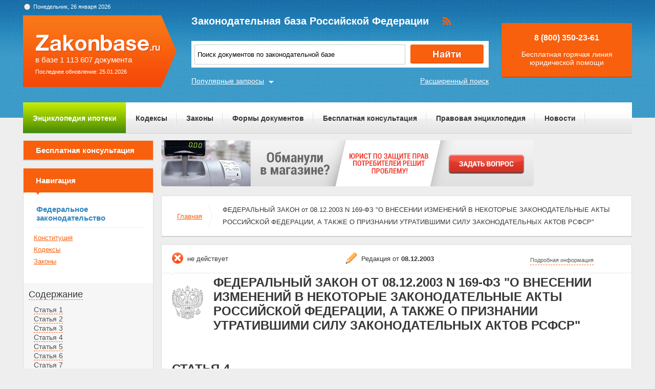

--- FILE ---
content_type: text/html; charset=UTF-8
request_url: https://zakonbase.ru/content/part/377662
body_size: 6273
content:
<!DOCTYPE html>
<html lang="ru" prefix="og: http://ogp.me/ns#">
<head>
    <meta http-equiv="Content-Type" content="text/html; charset=utf-8"/>
    <meta name="language" content="ru"/>
    <meta name="description" content="Статья 4 ФЕДЕРАЛЬНЫЙ ЗАКОН от 08-12-2003  169-ФЗ О ВНЕСЕНИИ ИЗМЕНЕНИЙ В НЕКОТОРЫЕ ЗАКОНОДАТЕЛЬНЫЕ АКТЫ РОССИЙСКОЙ ФЕДЕРАЦИИ А ТАКЖЕ О ПРИЗНАНИИ УТРАТИВШИМИ СИЛУ ЗАКОНОДАТЕЛЬНЫХ АКТОВ РСФСР"/>

    <!--[if IE 8]>
    <link href="css/ie8.css" rel="stylesheet" type="text/css"/><![endif]-->
    <!--[if IE]>
    <link href="css/ie.css" rel="stylesheet" type="text/css"/><![endif]-->
    
    <link rel="stylesheet" type="text/css" href="/css/style.css?1769421444" media="all">
    <link rel="stylesheet" type="text/css" href="/css/datapicker.min.css" media="all">
    <link rel="stylesheet" type="text/css" href="/css/combobox.css" media="all">
    <link rel="stylesheet" type="text/css" href="/css/jqueryslidemenu.css" media="all">

    <meta name="keywords" content="затопил соседей снизу что делать, 116 статья уголовного кодекса российской федерации, ук рф 5 статья, раздел незарегистрированного имущества, как подать в суд на ростелеком" />
<title>Статья 4 ФЕДЕРАЛЬНЫЙ ЗАКОН от 08-12-2003  169-ФЗ О ВНЕСЕНИИ ИЗМЕНЕНИЙ В НЕКОТОРЫЕ ЗАКОНОДАТЕЛЬНЫЕ АКТЫ РОССИЙСКОЙ ФЕДЕРАЦИИ А ТАКЖЕ О ПРИЗНАНИИ УТРАТИВШИМИ СИЛУ ЗАКОНОДАТЕЛЬНЫХ АКТОВ РСФСР</title>

    <meta name='yandex-verification' content='408b3644fe1362ef'/>
    <script src="//ajax.googleapis.com/ajax/libs/jquery/1.8.3/jquery.min.js"></script></head>
<body>

<a href="#" class="up" title="Наверх"></a>

<div class="header_bg-zb"></div>
<div id="main">
    <div class="header header-zb">
        <span class="date-zb" id="date"></span>
        <a href="/" class="logo-zb">
            <span>в базе 1 113 607 документа</span><br/>
            <span style="font-size: 11px;line-height: 30px;">Последнее обновление: 25.01.2026</span>
        </a>

        <h1 class="logo_text-zb">Законодательная база Российской Федерации</h1>

        <div class="social-zb">
            <a href="#"><img src="/img/zakonbase/rss.png" alt=""></a>
        </div>

        <div class="search">
            <input type="text" id="tags" value="Поиск документов по законодательной базе"
                   onfocus="if (this.value == 'Поиск документов по законодательной базе') this.value = '';"
                   onblur="if (this.value == '') { this.value = 'закон о статусе иностранцев' }">
            <button class="button_search" onclick="window.location = '/search?text=' + $('#tags').val();"></button>
        </div>

        <a href="/search" class="more-search">Расширенный поиск</a>
        <a href="#" class="more-popular">Популярные запросы</a>

        <div id="more-popular">
            <a href="#" class="close">Закрыть</a>

                            <a href="/zakony/o-personalnyh-dannyh/" data-size="3000">закон 152 о персональных данных</a>
                            <a href="/zakony/ob-ooo/" data-size="4000">об обществах с ограниченной ответственностью</a>
                            <a href="/koap/" data-size="7000">административный кодекс</a>
                            <a href="/ugolovnyj-kodeks/" data-size="5000">статьи уголовного кодекса</a>
                            <a href="/grazhdanskij-kodeks/" data-size="5000">гражданский кодекс рф</a>
                            <a href="/zakony/o-gos-pensii/" data-size="10000">Федеральный закон О государственном пенсионном обеспечении в Российской Федерации N 166-ФЗ </a>
                            <a href="/zakony/o-porjadke-vyezda/" data-size="4000">о порядке выезда из российской</a>
                            <a href="/zakony/o-veteranah/" data-size="3000">федеральный закон 5 фз</a>
                            <a href="/zakony/o-nekommercheskih-organizaciyah/" data-size="5000">федеральный закон 7 фз</a>
                            <a href="/zakony/o-voinskoj-sluzhbe/" data-size="7000">закон о военной службе</a>
                    </div>

        <div class="free">
            <p>8 (800) 350-23-61</p>
            <p>Бесплатная горячая линия юридической помощи</p>
        </div>
    </div>

    <div class="zakon-b">
        <ul class="menu menu-zb">
            <li class="mortgage"><a href="/mortgage">Энциклопедия ипотеки</a></li>
            <li><a href="/site/kodeksy/">Кодексы</a></li>
            <li><a href="/site/zakony/">Законы</a></li>
            <li><a href="/services/forms/">Формы документов</a></li>
            <li><a href="/qa/list/">Бесплатная консультация</a></li>
            <li><a href="/news/list/low/">Правовая энциклопедия</a></li>
            <li><a href="/news/list/main/">Новости</a></li>
            <li><a href="/site/about/">О проекте</a></li>
        </ul>
    </div>
    <div class="clear"></div>

    <div id="info-image">
            </div>

    	<div class="left">
	<div class="scr">
    <div class="module consult-left-menu">
        <h5 class="consult-side noact"><a href="/qa/list">Бесплатная консультация</a></h5>
    </div>

    <div class="module zakon-side-menu" style="padding-bottom:0;border-top:0;">
        <h5 class="zakon-nav">Навигация</h5>

        <div class="block-left">
            <div class="zakonodatelctvo-left">
                <h6>Федеральное законодательство</h6>
                <ul>
                    <li><a href="/konstitucija-rf/">Конституция</a></li>
                    <li><a href="/site/kodeksy/">Кодексы</a></li>
                    <li><a href="/site/zakony/">Законы</a></li>
                </ul>
            </div>
            <div class="side-li">
                <a href="#">Содержание</a>
                	<ul><li><a href="/content/part/377656" rel="nofollow" >Статья 1</a></li><li><a href="/content/part/377659" rel="nofollow" >Статья 2</a></li><li><a href="/content/part/377660" rel="nofollow" >Статья 3</a></li><li><a href="/content/part/377662" rel="nofollow" >Статья 4</a></li><li><a href="/content/part/377663" rel="nofollow" >Статья 5</a></li><li><a href="/content/part/377665" rel="nofollow" >Статья 6</a></li><li><a href="/content/part/377667" rel="nofollow" >Статья 7</a></li><li><a href="/content/part/377669" rel="nofollow" >Статья 8</a></li><li><a href="/content/part/377672" rel="nofollow" >Статья 9</a></li><li><a href="/content/part/377675" rel="nofollow" >Статья 10</a></li><li><a href="/content/part/377678" rel="nofollow" >Статья 11</a></li><li><a href="/content/part/377680" rel="nofollow" >Статья 12</a></li><li><a href="/content/part/377683" rel="nofollow" >Статья 13</a></li><li><a href="/content/part/377686" rel="nofollow" >Статья 14</a></li><li><a href="/content/part/377688" rel="nofollow" >Статья 15</a></li><li><a href="/content/part/377690" rel="nofollow" >Статья 16</a></li><li><a href="/content/part/377694" rel="nofollow" >Статья 17</a></li><li><a href="/content/part/377696" rel="nofollow" >Статья 18</a></li><li><a href="/content/part/377698" rel="nofollow" >Статья 19</a></li><li><a href="/content/part/377701" rel="nofollow" >Статья 20</a></li><li><a href="/content/part/377704" rel="nofollow" >Статья 21</a></li><li><a href="/content/part/377706" rel="nofollow" >Статья 22</a></li><li><a href="/content/part/377708" rel="nofollow" >Статья 23</a></li><li><a href="/content/part/377712" rel="nofollow" >Статья 24</a></li><li><a href="/content/part/377714" rel="nofollow" >Статья 25</a></li><li><a href="/content/part/377716" rel="nofollow" >Статья 26</a></li><li><a href="/content/part/377717" rel="nofollow" >Статья 27</a></li></ul>            </div>
        </div>
    </div>

    <div class="module">
        <h3>Действия</h3><br>
                <a href="?print=1" class="print" target="_blank" rel="nofollow">Версия для печати</a><br><br>
    </div>
</div></div>

<div class="content zakonodatelstvo-text">
    <a class="qa-top" href="/qa/list"><img src="/img/728x90/8.png" alt="" /></a>
	<div class="module breadc">
		<ul class="breadcrump">
			<li><a href="/">Главная</a></li>
			<li class="active">ФЕДЕРАЛЬНЫЙ ЗАКОН от 08.12.2003 N 169-ФЗ "О ВНЕСЕНИИ ИЗМЕНЕНИЙ В НЕКОТОРЫЕ ЗАКОНОДАТЕЛЬНЫЕ АКТЫ РОССИЙСКОЙ ФЕДЕРАЦИИ, А ТАКЖЕ О ПРИЗНАНИИ УТРАТИВШИМИ СИЛУ ЗАКОНОДАТЕЛЬНЫХ АКТОВ РСФСР"</li>
		</ul>
	</div>
	<div class="module context">
		<div class="head">
			
		<span class="deystvie-2">не действует</span>
		<span class="redakciya">Редакция от <b>08.12.2003</b></span>
		<a href="javascript:void(0)" class="show-full" onclick="show_hide('document-info-ext')">Подробная информация</a>

<div id="document-info-ext" style="display: none; background: white;">
	
	<table class="card-info">
		<tr><td>Наименование документ</td><td>ФЕДЕРАЛЬНЫЙ ЗАКОН от 08.12.2003 N 169-ФЗ "О ВНЕСЕНИИ ИЗМЕНЕНИЙ В НЕКОТОРЫЕ ЗАКОНОДАТЕЛЬНЫЕ АКТЫ РОССИЙСКОЙ ФЕДЕРАЦИИ, А ТАКЖЕ О ПРИЗНАНИИ УТРАТИВШИМИ СИЛУ ЗАКОНОДАТЕЛЬНЫХ АКТОВ РСФСР"</td></tr>
		<tr><td>Вид документа</td><td>закон</td></tr>		<tr><td>Принявший орган</td><td>президент рф, гд рф, сф рф</td></tr>		<tr><td>Номер документа</td><td>169-ФЗ</td></tr>		<tr><td>Дата принятия</td><td>01.01.1970</td></tr>
		<tr><td>Дата редакции</td><td>08.12.2003</td></tr>
				<tr><td>Дата регистрации в Минюсте</td><td>01.01.1970</td></tr>		<tr><td>Статус</td><td>не действует</td></tr>
		<tr><td>Публикация</td><td><ul><li>Документ в электронном виде ФАПСИ, НТЦ "Система"</li><li>"Российская газета", N 252, 16.12.2003</li><li>"Парламентская газета", N 233, 17.12.2003</li><li>"Собрание законодательства РФ", N 50, 15.12.2003, ст.4855</li></ul></td></tr>		<tr><td><a href="/content/nav/63316" rel="nofollow">Навигатор</a></td><td><a href="/content/note/63316" rel="nofollow">Примечания</a></td></tr>	</table>

	
</div>

		</div>
		<div class="header-base">
			<div class="img-small">
				<img src="/img/mat/content-gerb-small.png" alt="">
			</div>
			<div class="context-head">ФЕДЕРАЛЬНЫЙ ЗАКОН от 08.12.2003 N 169-ФЗ "О ВНЕСЕНИИ ИЗМЕНЕНИЙ В НЕКОТОРЫЕ ЗАКОНОДАТЕЛЬНЫЕ АКТЫ РОССИЙСКОЙ ФЕДЕРАЦИИ, А ТАКЖЕ О ПРИЗНАНИИ УТРАТИВШИМИ СИЛУ ЗАКОНОДАТЕЛЬНЫХ АКТОВ РСФСР"</div>
		</div>
		<p class="context-sub-head-small"></p>
		<div style="margin-top: 40px;"><p class="context-head" style="text-align: left;margin-left: 20px;">Статья 4</p></div>
		
			<div class="reklama">
                <!-- Yandex.RTB R-A-99357-5 -->
<div id="yandex_rtb_R-A-99357-5"></div>
<script type="text/javascript">
    (function(w, d, n, s, t) {
        w[n] = w[n] || [];
        w[n].push(function() {
            Ya.Context.AdvManager.render({
                blockId: "R-A-99357-5",
                renderTo: "yandex_rtb_R-A-99357-5",
                async: true
            });
        });
        t = d.getElementsByTagName("script")[0];
        s = d.createElement("script");
        s.type = "text/javascript";
        s.src = "//an.yandex.ru/system/context.js";
        s.async = true;
        t.parentNode.insertBefore(s, t);
    })(this, this.document, "yandexContextAsyncCallbacks");
</script>			</div>

		<p><a name="71248"></a><p>Статья 4 </p><p>Часть первую <a href="/content/base/1851#9e59f" type=c>статьи 77</a> Основ законодательства Российской <a name="f3c81"></a>Федерации о нотариате от 11 февраля 1993 года N 4462-I (Ведомости Съезда народных депутатов Российской Федерации и Верховного Совета Российской Федерации, 1993, N 10, ст. 357) после слова &quot;выданных&quot; <a name="2871a"></a>дополнить словами &quot;органами государственной власти в соответствии с законодательством Российской Федерации,&quot;. </p><p></p></p>
			<div class="reklama last-rek">
                <!-- Yandex.RTB R-A-99357-6 -->
<div id="yandex_rtb_R-A-99357-6"></div>
<script type="text/javascript">
    (function(w, d, n, s, t) {
        w[n] = w[n] || [];
        w[n].push(function() {
            Ya.Context.AdvManager.render({
                blockId: "R-A-99357-6",
                renderTo: "yandex_rtb_R-A-99357-6",
                async: true
            });
        });
        t = d.getElementsByTagName("script")[0];
        s = d.createElement("script");
        s.type = "text/javascript";
        s.src = "//an.yandex.ru/system/context.js";
        s.async = true;
        t.parentNode.insertBefore(s, t);
    })(this, this.document, "yandexContextAsyncCallbacks");
</script>			</div>
	</div>
		
	<div class="module breadc">
		<ul class="breadcrump">
			<li><a href="/">Главная</a></li>
			<li class="active">ФЕДЕРАЛЬНЫЙ ЗАКОН от 08.12.2003 N 169-ФЗ "О ВНЕСЕНИИ ИЗМЕНЕНИЙ В НЕКОТОРЫЕ ЗАКОНОДАТЕЛЬНЫЕ АКТЫ РОССИЙСКОЙ ФЕДЕРАЦИИ, А ТАКЖЕ О ПРИЗНАНИИ УТРАТИВШИМИ СИЛУ ЗАКОНОДАТЕЛЬНЫХ АКТОВ РСФСР"</li>
		</ul>
	</div>
</div>
    <div class="clear"></div>
</div>
<!-- end main -->

<div class="footer_bg-zb">
    <div class="scrolling-down"></div>
    <div class="footer footer-zb">
        <p class="copy">&copy; 2012 - 2026<br>ZakonBase.ru</p>

        <p class="create"><a href="https://buzznet.ru/" target="_blank" rel="nofollow">&copy; Buzznet: Мониторинг СМИ</a></p>

        <form method="get" action="/search">
            <input type="text" name="text" class="footer-search" placeholder="Поиск по сайту...">
        </form>
        <ul class="footer-menu">
            <li><a>Законодательство</a>
                <ul>
                    <li><a href="/konstitucija-rf/">Конституция</a></li>
                    <li><a href="/site/kodeksy/">Кодексы</a></li>
                    <li><a href="/site/zakony/">Законы</a></li>
                    <li><a href="/search/">Поиск по документам </a></li>
                </ul>
            </li>
            <li><a>Сервисы</a>
                <ul>
                    <li><a href="/services/forms/">Формы документов</a></li>
                    <li><a href="/dictJur/">Юридический словарь</a></li>
                    <li><a href="/buhCalendar/">Календарь</a></li>
                    <li><a href="/api/">Api.ZakonBase</a></li>
                    <li><a href="/image/">Подбор изображений</a></li>
                </ul>
            </li>
            <li><a>Публикации</a>
                <ul>
                    <li><a href="/news/list/main/">Новости</a></li>
                    <li><a href="/news/list/low/">Правовая энциклопедия</a></li>
                    <li><a href="/news/list/interest/">Статьи</a></li>
                </ul>
            </li>
            <li><a>О сайте</a>
                <ul>
                    <li><a href="/site/about/">О проекте</a></li>
                    <li><a href="/staticPage/terms">Условия использования сайта</a></li>
                    <li><a href="/staticPage/adv">Размещение рекламы</a></li>
                    <li><a href="/staticPage/contact">Контактная информация</a></li>
                </ul>
            </li>
        </ul>
    </div>
</div>

<div style="display: none">
    <!--LiveInternet counter-->
    <script><!--
        document.write("<a href='http://www.liveinternet.ru/click' " +
            "target=_blank><img src='//counter.yadro.ru/hit?t14.5;r" +
            escape(document.referrer) + ((typeof (screen) == "undefined") ? "" :
                ";s" + screen.width + "*" + screen.height + "*" + (screen.colorDepth ?
                screen.colorDepth : screen.pixelDepth)) + ";u" + escape(document.URL) +
            ";" + Math.random() +
            "' alt='' title='LiveInternet: показано число просмотров за 24" +
            " часа, посетителей за 24 часа и за сегодня' " +
            "border='0' width='88' height='31'><\/a>")
        //--></script>
    <!--/LiveInternet-->
</div>

<script src="//ajax.googleapis.com/ajax/libs/jqueryui/1.9.2/jquery-ui.min.js"></script>
<script src="/js/jquery.tagcloud.js?2018"></script>
<script src="/js/jquery.ui.datepicker-ru.js"></script>
<script src="/js/time.js"></script>
<script src="/js/main.js"></script>
<script src="/js/scripts.js?1769421444"></script>
<script src="/js/combobox.min.js"></script>
<script src="/js/jquery.jcarousel.min.js"></script>
<script src="/js/jqueryslidemenu.js"></script>
<script src="/js/swfobject.js"></script>
<!--<script src="/js/dist/app-6fe1f449.js"></script>-->

<script>
    jQuery(document).ready(function () {
        $.fn.preload = function () {
            this.each(function () {
                $('<img/>')[0].src = this;
            });
        }
        $(['/img/work/01-on.png', '/img/work/02-on.png', '/img/work/03-on.png', '/img/work/04-on.png', '/img/work/05-on.png', '/img/work/06-on.png', '/img/work/07-on.png', '/img/work/08-on.png', '/img/work/09-on.png']).preload();
        jQuery('.d-carousel .carousel').jcarousel({
            scroll: 1,
            wrap: 'circular'
        });
        $('.d-carousel .carousel a').hover(function () {
            $(this).children('img').attr('src', $(this).children('img').attr('src').replace('.', '-on.'))
        }, function () {
            $(this).children('img').attr('src', $(this).children('img').attr('src').replace('-on.', '.'))
        });
        $('#tags').keypress(function (e) {
            if (e.which == 13) {
                //jQuery(this).blur();
                jQuery('.button_search').focus().click();
            }
        });
    });
</script>
<script>
    var _gaq = _gaq || [];
    _gaq.push(['_setAccount', 'UA-30152656-1']);
    _gaq.push(['_setDomainName', 'zakonbase.ru']);
    _gaq.push(['_trackPageview']);

    (function () {
        var ga = document.createElement('script');
        ga.type = 'text/javascript';
        ga.async = true;
        ga.src = ('https:' == document.location.protocol ? 'https://ssl' : 'http://www') + '.google-analytics.com/ga.js';
        var s = document.getElementsByTagName('script')[0];
        s.parentNode.insertBefore(ga, s);
    })();
</script>

</body>
</html>
